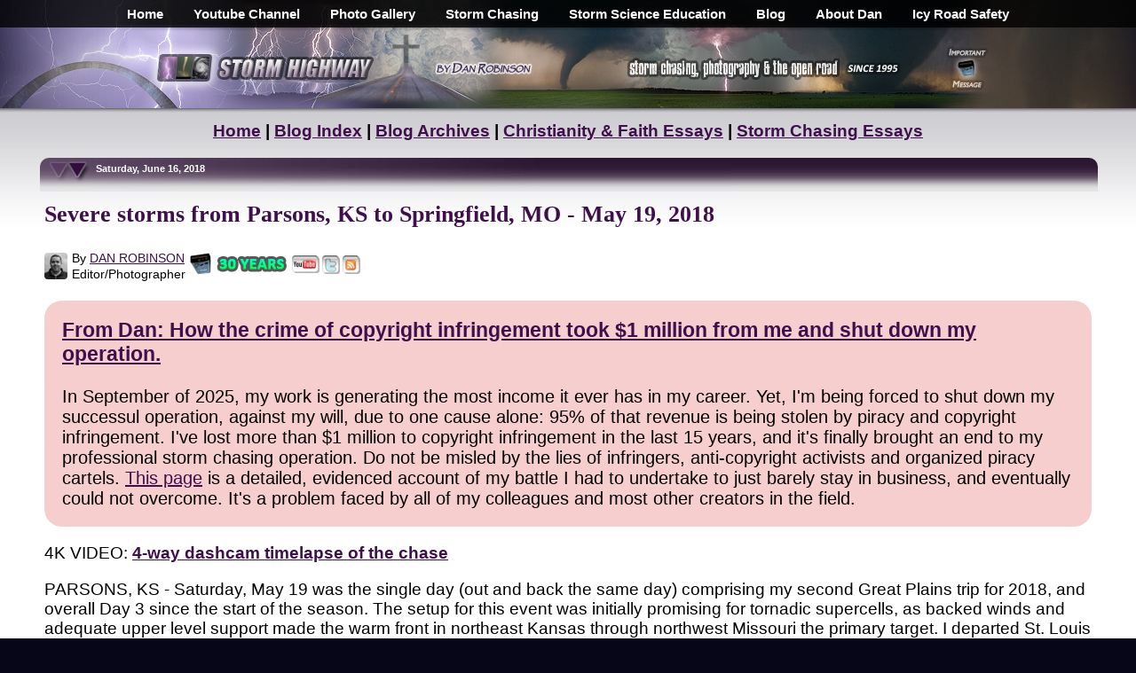

--- FILE ---
content_type: text/html; charset=UTF-8
request_url: https://stormhighway.com/blog2018/may19log.php
body_size: 8108
content:
<!DOCTYPE HTML PUBLIC "-//W3C//DTD HTML 4.01//EN" "https://www.w3.org/TR/html4/strict.dtd"><head><link rel="stylesheet" type="text/css" href="/mainstyle.css" />
<link rel="alternate" type="application/rss+xml" title="stormhighway.com - Blog Feed" href="https://stormhighway.com/blogfeed.xml" />
<title>Severe storms from Parsons, KS to Springfield, MO - May 19, 2018</title>

<link rel="alternate" type="application/rss+xml" title="stormhighway.com - Blog Feed" href="/blogfeed.xml" />
<link rel="icon" type="image/x-icon" href="/favicon.ico">
<meta name="viewport" content="width=device-width, initial-scale=1, viewport-fit=cover">
    <link rel="stylesheet" href="/mainstyle.css?20" type="text/css" media="screen" />
    <script type="text/javascript" src="/jquery-3.7.0.min.js"></script>
  <style>
body.gated {
  overflow: hidden;
  /* helps on some mobile browsers */
  touch-action: none;
}

/* Full-screen overlay that stays on top */
#terms-gate-overlay {
  position: fixed;        /* important so it stays in view */
  inset: 0;               /* top:0; right:0; bottom:0; left:0 */
  background: rgba(0, 0, 0, 0.7);
  display: flex;
  align-items: center;    /* center vertically */
  justify-content: center;/* center horizontally */
  z-index: 9999;
  padding: 16px;          /* space around dialog on small screens */
}

/* Dialog box itself: scrollable if taller than viewport */
#terms-gate {
  background: #fff;
  width: 100%;
  max-width: 800px;

  /* This is the key: cap height and allow internal scrolling */
  max-height: 90vh;       /* or 100vh if you prefer */
  overflow-y: auto;
  -webkit-overflow-scrolling: touch;  /* smooth scrolling on iOS */

  border-radius: 8px;
  padding: 20px 24px;
  box-sizing: border-box;
  box-shadow: 0 4px 16px rgba(0, 0, 0, 0.3);
    font-size:20px;
}
#terms-gate input[type="checkbox"] {
  width: 28px;
  height: 28px;
  min-width: 28px;
  min-height: 28px;

  margin-right: 12px;
  cursor: pointer;

  /* improves visibility on some mobile browsers */
  accent-color: #0074d9;  
}
.checkbox-label {
  display: inline-flex;
  align-items: flex-start;   /*  top-aligns checkbox with text */
  gap: 10px;
}

.checkbox-label input[type="checkbox"] {
  margin-top: 3px;  /* optional � fine-tune alignment */
}
/* Ensure the label aligns properly with the larger box */
#terms-gate label {
  display: flex;
  align-items: top;
    font-size:20px;
}

  #proceed-btn:disabled {
    opacity: 0.5;
    cursor: not-allowed;
    font-size:20px;
  }  
  #proceed-btn:enabled {
    font-size:20px;
  }  

</style>
</head>
<body class="gated">
<div id="mainwrap"><div id="mainbody"><table border=0 cellpadding=0 cellspacing=0 width=100%>
<tr>
<td align=center><div id="navtop-desktop"><div id="navbar" align=center><center><ul>
<li><b><a href="/">Home</a></b></li>
<li><b><a href="https://www.youtube.com/stormhighwaycom" target="Alpha">Youtube Channel</a></b></li>
<li><b><a href="/gallery.php">Photo Gallery</a></b></li>
<li><b><a href="/storm-chasing/">Storm Chasing</a></b></li>
<li><b><a href="/library.php">Storm Science Education</a></b></li>
<li><b><a href="/blog/">Blog</a></b></li>
<li><b><a href="/about.php">About Dan</a></b></li>
<li><b><a href="https://icyroadsafety.com" rel="nofollow">Icy Road Safety</a></b></li>
</ul>
</center></div></div><div id="navtop-mobile"><div id="navbar2" align=center><center><ul>
<li><b><a href="/">Home</a></b></li>
<li><b><a href="https://www.youtube.com/stormhighwaycom" target="Alpha">Youtube</a></b></li>
<li><b><a href="/gallery.php">Gallery</a></b></li>
<li><b><a href="/storm-chasing/">Logs</a></b></li>
<li><b><a href="/library.php">Science</a></b></li>
<li><b><a href="/about.php">About</a></b></li>
</ul>
</center></div></div></td>
</tr>
<tr>
<td align=center valign=middle><div id="header-desktop"><div style="display:inline-block; margin:0px; width:100%; max-width:530px; vertical-align:middle;" align=left><a href="/"><img src="/parts2015/maintop-2016a-1.png" alt="Storm Highway by Dan Robinson" style="width:100%; max-width:451px;" border=0></a></div><div style="display:inline-block; margin:0px; vertical-align:middle; max-width:423px; width:100%;" align=center><table border=0 cellpadding=0 cellspacing=0><tr><td style="width:100%; max-width:368px; vertical-align:middle;" align=left><a href="/"><img src="/parts2015/maintop-2016a-2.png" alt="Storm chasing, photography and the open road" style="width:100%; max-width:330px; vertical-align:middle;" border=0></a></td><td width=55><a href="/themessage/"><img src="/parts2015/maintop-2016a-3.png" alt="Click for an important message" style="width:55px; display:inline-block; vertical-align:middle;" border=0></a></td></tr></table></div></div><div id="header-mobile"><table border=0 cellpadding=0 cellspacing=0 width="100%"><tr><td width="80%" align=left valign=center><a href="/"><img src="/parts2015/maintop-2016a-1.png" alt="Storm Highway by Dan Robinson" style="width:100%; max-width:451px; margin:5px; vertical-align:middle;" border=0></a></td><td width="20%" align=right valign=center><a href="/themessage/"><img src="/parts2015/maintop-2016a-3.png" alt="Click for an important message" style="width:55px; display:inline-block; vertical-align:middle; margin:5px;" border=0></a></td></tr></table></div></div></td>
</tr>
<tr>
<td background="/parts2016/topshadow.jpg" height=5></td>
</tr>
<tr>
<td align=center style="background: url(/parts2014/maincelltopbg.jpg) top center repeat-x; background-size: 1200px 131px; background-color:#FFFFFF; margin-top:0px; display:block;"><table border=0 cellspacing=0 cellpadding=10 class=fullwidth>
<tr>
<td align="left" style="font-size:19px;">

<center><b><a href="/">Home</a> | <a href="/blog/">Blog Index</a> | <a href="/blogarchives.php">Blog Archives</a> | <a href="/christianity_faith_issues_topics.php">Christianity &amp; Faith Essays</a> | <a href="/storm_chasing_issues_topics.php">Storm Chasing Essays</a></b></center><P><div id="blogheader"><b>&nbsp;&nbsp;&nbsp;&nbsp;&nbsp;&nbsp;&nbsp;&nbsp;&nbsp;&nbsp;&nbsp;&nbsp;&nbsp;&nbsp;&nbsp;&nbsp;&nbsp;&nbsp;&nbsp;Saturday, June 16, 2018</b></div></center><P>

<h1>Severe storms from Parsons, KS to Springfield, MO - May 19, 2018</h1>
<P>
<table border=0 cellpadding=0 cellspacing=0>
<tr>
<td><div style="display:inline-block; vertical-align:middle;"><table border=0 cellpadding=0 cellspacing=0 style="margin-top:4px;">
<tr>
<td valign=center><a href="/media-credits.php"><img src="/romans/byline.jpg" width=26 style="border-radius:4px; margin-top:5px;" border=0></a></td>
<td valign=center style="padding-left:3px;"><table border=0 cellpadding=0 cellspacing=2>
<tr>
<td style="font-size:14px;">By&nbsp;<a href="/media_credits.php">DAN&nbsp;ROBINSON</a></td>
</tr>
<tr>
<td style="font-size:14px; margin:0px;">Editor/Photographer</td>
</tr>
</table></td>
</tr>
</table></div><div style="display:inline-block; vertical-align:middle;"><table border=0 cellpadding=0 cellspacing=0 style="margin-top:4px;"><tr>
<td width=3></td><td><a href="/themessage/"><img src="/parts2014/pager2014.gif" width=24 border=0 alt="Important Message"></a></td>
<td width=5></td><td><a href="/30-years-of-storm-photography.php"><img src="/parts2022/30years.png" border=0 width=81 height=20 alt="30 Years of Storm Chasing &amp; Photography" style="margin-top:2px;"></a></td>
<td width=5></td><td valign=top><a href="https://youtube.com/stormhighwaycom" target="Alpha"><img src="/parts2014/youtube.gif" style="width:31px; margin-top:2px;" border=0 alt="Dan's YouTube Video Channel" align="absmiddle"></a></td>
<td width=3></td><td valign=top><a href="https://twitter.com/stormhighwaycom" target="Alpha"><img src="/parts2014/twitter.gif" style="width:20px; margin-top:3px;" border=0 alt="Dan's Twitter feed" align="absmiddle"></a></td>
<td width=3></td><td valign=top><a href="/blogfeed.xml"><img src="/parts2014/rss.gif" style="width:20px; margin-top:3px;" border=0 alt="Dan's RSS/XML feed" align="absmiddle"></a></td>
</tr></table></div></td>
</tr></table>
<P>
<cebter><table border=0 cellpadding=20 cellspacing=0><tr><td bgcolor="#F6CECE" style="border-radius:20px; font-size:20px;" align=left><h3 style="margin-top:0px;"><a href="/dmca_copyright_faq.php"><b>From Dan: How the crime of copyright infringement took $1 million from me and shut down my operation.</b></a></h3>

In September of 2025, my work is generating the most income it ever has in my career.  Yet, I'm being forced to shut down my successul operation, against my will, due to one cause alone: 95% of that revenue is being stolen by piracy and copyright infringement. I've lost more than $1 million to copyright infringement in the last 15 years, and it's finally brought an end to my professional storm chasing operation.  Do not be misled by the lies of infringers, anti-copyright activists and organized piracy cartels. <a href="/dmca_copyright_faq.php">This page</a> is a detailed, evidenced account of my battle I had to undertake to just barely stay in business, and eventually could not overcome.  It's a problem faced by all of my colleagues and most other creators in the field.</td></tr></table></center>
<P>
<P>
4K VIDEO: <a href="https://www.youtube.com/watch?v=7TibRxmc7TY" target="Alpha"><b>4-way dashcam timelapse of the chase</b></a>
<P>
PARSONS, KS - Saturday, May 19 was the single day (out and back the same day) comprising my second Great Plains trip for 2018, and overall Day 3 since the start of the season.  The setup for this event was initially promising for tornadic supercells, as backed winds and adequate upper level support made the warm front in northeast Kansas through northwest Missouri the primary target.  I departed St. Louis during the early morning hours, arriving in Kansas City just before noon.
<P>
GPS LOG: <a href="/blog2018/may19gpslog.php" target="Alpha"><b>May 19, 2018 trip path</b></a>
<P>
Upon stopping in Kansas City and doing a final forecast after noon, the surface chart was not encouraging.  Overnight/morning storms had pushed an outflow boundary down to the Oklahoma border, with cooler temperatures and upper 50s dewpoints across eastern Kansas and the original warm front target.  Furthermore, the frontal boundary in northern Kansas was actually sinking southward as a cold front, all but ruling out the original target area as a viable play.   The only positive for the northern area was clear skies, which would allow for some destabilization by late afternoon.   Other than that, the only other viable play appeared to be the outflow boundary to the south, which was getting full sun as storms were already firing along I-35 to the west.   I made my way south-southeast toward this activity, arriving just ahead of new storms going up at Parsons.
<P>
The Parsons storms were high based and already hopelessly outflow dominant as I arrived on them.  Nonetheless, I stayed ahead of them eastbound as occasional QLCS circulations would threaten to spin something up.  Each time, the outflow was simply pushing too hard to allow any surface inflow to make it in.
<P>
Just across the Missouri state line, I had decided that the chase was done, and started heading for I-44 toward home.   The first jaunt south allowed the gust front to overtake me, with a large whale's mouth pushing east:
<P>
<center><img src="/blog2018/g-9823.jpg" class=blogphoto900></center>
<P>
I managed to get back ahead of this before arriving at Springfield for a short gas and food stop.   The gust front was hot on my heels, nearly catching up again as I returned to the highway:
<P>
<center><img src="/blog2018/g-9839.jpg" class=blogphoto900></center>
<P>
I stayed ahead of the storms all the way to St. Louis, where new storms developed just ahead of me over downtown.  These ended up to be of no consequence, and I arrived home before 10PM.
<P>
<b>NEXT PLAINS CHASE: <a href="/blog2018/may27log.php">Day 4: Sunset storms in Missouri</a> &gt;</b>
<P>
<P>
<P>


<P>
<center><table border=0 cellpadding=0 cellspacing=0>
<tr>
<td align=center><div style="vertical-align:top; display:inline-block;"><table border=0 cellpadding=0 cellspacing=0 style="margin-top:6px;"><tr>
<td width=14></td><td><a href="/30-years-of-storm-photography.php"><img src="/parts2022/30years.png" border=0 width=81 height=20 alt="30 Years of Storm Chasing &amp; Photography" style="margin-top:2px;"></a></td></tr></table></div>
<div style="vertical-align:top; display:inline-block;"><table border=0 cellpadding=0 cellspacing=0 style="margin-top:4px;"><tr>
<td width=14></td><td><a href="/themessage/"><img src="/parts2014/pager2014.gif" width=24 height=25 border=0 alt="Important Message"></a></td></tr></table></div>
<div style="vertical-align:top; display:inline-block;"><table border=0 cellpadding=0 cellspacing=0 style="margin-top:4px;"><tr>
<td width=14></td><td><a href="https://youtube.com/stormhighwaycom" target="Alpha"><img src="/parts2014/youtube.gif" width=37 height=25 border=0 alt="Dan's YouTube Video Channel" align="absmiddle"></a></td></tr></table></div>
<div style="display:inline-block;"><table border=0 cellpadding=0 cellspacing=0 style="margin-top:4px;"><tr>
<td width=14></td><td><a href="https://twitter.com/stormhighwaycom" target="Alpha"><img src="/parts2014/twitter.gif" width=24 border=0 alt="Dan's Twitter feed" align="absmiddle"></a></td></tr></table></div>
<div style="vertical-align:top; display:inline-block;"><table border=0 cellpadding=0 cellspacing=0 style="margin-top:4px;"><tr>
<td width=14></td><td><a href="/blogfeed.xml"><img src="/parts2014/rss.gif" width=24 height=25 border=0 alt="Dan's RSS/XML feed" align="absmiddle"></a></td></tr></table></div></td>
</tr></table>
<P>
<b>GO: <a href="/">Home</a></b> | <b><a href="/storm-chasing/">Storm Chase Logs</a></b> | <b><a href="/gallery.php">Photography</a></b> | <b><a href="/library.php">Extreme Weather Library</a></b> | <b><a href="/footage/">Stock Footage</a></b> | <b><a href="/blog/">Blog</a></b></center>
<P>
<center><table border=0 cellpadding=0 cellspacing=0>
<tr>
<td><div style="vertical-align:top; display:inline-block;"><table border=0 width=176 cellpadding=0 cellspacing=0 style="margin-top:12px; margin-left:5px;">
<tr>
<td><a href="/christianity_faith_issues_topics.php"><img src="/parts/faithbt.jpg" width=168 height=112 style="border-radius:8px; display:block;" border=0 alt="Issues, opinions and essays on Christianity and faith topics"></a></td>
</tr>
<tr>
<td align=center><a href="/christianity_faith_issues_topics.php"><span style="font-size : 9pt; font-family : Arial" ><b>Christianity &amp; Faith</b> &gt;&gt;</a></td>
</tr>
</table></div>
<div style="vertical-align:top; display:inline-block;"><table border=0 width=176 cellpadding=0 cellspacing=0 style="margin-top:12px; margin-left:5px;">
<tr>
<td><a href="/library.php"><img src="/parts/extreme_weather_information.jpg" width=168 height=112 style="border-radius:8px; display:block;" border=0 alt="Extreme Weather Information Library"></a></td>
</tr>
<tr>
<td align=center><a href="/library.php"><span style="font-size : 9pt; font-family : Arial" ><b>Extreme Weather Library</b> &gt;&gt;</span></a></td>
</tr>
</table></div>
<div style="vertical-align:top; display:inline-block;"><table border=0 width=176 cellpadding=0 cellspacing=0 style="margin-top:12px; margin-left:5px;">
<tr>
<td><a href="/storm-chasing/"><img src="/parts/chaselogbt2.jpg" width=168 height=112 style="border-radius:8px; display:block;" border=0 alt="Storm Chasing Logs and Photos"></a></td>
</tr>
<tr>
<td align=center><a href="/storm-chasing/"><span style="font-size : 9pt; font-family : Arial" ><b>Storm Chasing<br>Logs and Photos</b> &gt;&gt;</span></a></td>
</tr>
</table></div>
<div style="vertical-align:top; display:inline-block;"><table border=0 width=176 cellpadding=0 cellspacing=0 style="margin-top:12px; margin-left:5px;">
<tr>
<td><a href="/stlouisphotos/"><img src="/parts/st_louis_photos.jpg" width=168 height=112 style="border-radius:8px; display:block;" border=0 alt="St. Louis Photos"></a></td>
</tr>
<tr>
<td align=center><a href="/stlouisphotos/"><span style="font-size : 9pt; font-family : Arial" ><b>St. Louis Photography</b> &gt;&gt;</span></a></td>
</tr>
</table></div>
<div style="vertical-align:top; display:inline-block;"><table border=0 width=176 cellpadding=0 cellspacing=0 style="margin-top:12px; margin-left:5px;">
<tr>
<td><a href="/media_credits.php"><img src="/parts/tv_credits.jpg" width=168 height=112 style="border-radius:8px; display:block;" border=0 alt="Dan's TV and Media Credits"></a></td>
</tr>
<tr>
<td align=center><a href="/media_credits.php"><span style="font-size : 9pt; font-family : Arial" ><b>Dan's TV &amp; Media Credits</b> &gt;&gt;</span></a></td>
</tr>
</table></div></td>
</tr>
</table></center>
<P>
<center><table border=0 cellpadding=0 cellspacing=0>
<tr>
<td><div style="vertical-align:top; display:inline-block; margin-right:5px; width:310px;"><h3>Recent Posts</h3><a href="/blog2026/jan3126a.php"><b>January Recap</b></a>**<br>
<a href="/blog2025/dec3125a.php"><b>December Recap</b></a><br>
<a href="/blog2025/nov3025a.php"><b>Oct-Nov Recap</b></a><br>
<a href="/blog2025/oct125a.php"><b>End of web design</b></a><br>
<a href="/blog2025/sept2225a.php"><b>Last professional chase</b></a><br>
<a href="/blog2025/august3125a.php"><b>July-Sept Recap</b></a><br>
<a href="/blog2025/may3125a.php"><b>May-June Recap</b></a><br>
<a href="/blog2025/great-plains.php"><b>Season Epilogue</b></a><br>
<img src="/blog/ceicon.jpg" width=10 10 border=0> <a href="/blog2025/june425a.php"><b>Forecast update 15</b></a><br>
<a href="/blog2025/june125a.php"><b>r/tornado</b></a><br>
<img src="/blog/ceicon.jpg" width=10 10 border=0> <a href="/blog2025/may3125b.php"><b>Forecast update 14</b></a><br>
<img src="/blog/ceicon.jpg" width=10 10 border=0> <a href="/blog2025/may2725a.php"><b>Forecast update 13</b></a><br>
<img src="/blog/ceicon.jpg" width=10 10 border=0> <a href="/grinnell-kansas-tornado-may-18-2025.php"><b>Grinnell, KS tornado</b></a><br>
<img src="/blog/ceicon.jpg" width=10 10 border=0> <a href="/blog2025/may1425a.php"><b>Forecast update 12</b></a><br>
<img src="/blog/ceicon.jpg" width=10 10 border=0> <a href="/blog2025/may1225a.php"><b>Forecast update 11</b></a><br>
<img src="/blog/ceicon.jpg" width=10 10 border=0> <a href="/blog2025/may925a.php"><b>Forecast update 10</b></a><br>
<a href="/blog2025/march3125a.php"><b>March-April Recap</b></a><br>
<img src="/blog/ceicon.jpg" width=10 10 border=0> <a href="/blog2025/april2625a.php"><b>Forecast update 9</b></a><br>
<img src="/blog/ceicon.jpg" width=10 10 border=0> <a href="/blog2025/april1325a.php"><b>Forecast update 8</b></a><br>
<img src="/blog/ceicon.jpg" width=10 10 border=0> <a href="/blog2025/april825a.php"><b>Forecast update 7</b></a><br>
<a href="/blog2025/april525a.php"><b>4/4 lightning barrage</b></a><br>
<img src="/blog/ceicon.jpg" width=10 10 border=0> <a href="/blog2025/march3125b.php"><b>Forecast update 6</b></a><br>
<img src="/blog/ceicon.jpg" width=10 10 border=0> <a href="/blog2025/march3025a.php"><b>Forecast update 5</b></a><br>
<img src="/blog/ceicon.jpg" width=10 10 border=0> <a href="/blog2025/march2425a.php"><b>Forecast update 4</b></a><br>
<a href="/blog2025/march1625a.php"><b>St. Louis tornadoes</b></a><br>
<img src="/blog/ceicon.jpg" width=10 10 border=0> <a href="/blog2025/march1325a.php"><b>Forecast update 3</b></a><br>
<img src="/blog/ceicon.jpg" width=10 10 border=0> <a href="/blog2025/march825a.php"><b>Forecast update 2</b></a><br>
<img src="/blog/ceicon.jpg" width=10 10 border=0> <a href="/blog2025/march125a.php"><b>March 1 post</b></a><br>
<a href="/blog2025/feb2825a.php"><b>February Recap</b></a><br>
<a href="/blog2025/jan3125a.php"><b>January Recap</b></a><br>
<a href="/pensacola-florida-icy-roads-winter-storm-january-2025.php"><b>Florida icy roads</b></a><br>
<a href="/dmca_copyright_faq.php"><b>Copyright FAQ</b></a><br>
<P>
** <i>Post w/ running updates</i></div>

<div style="vertical-align:top; display:inline-block; margin-right:5px; width:250px;">
<h3>Quick Links</h3>
- <a href="/library.php"><b>Weather Library</b></a><br>
- <a href="/storm-chasing/"><b>Storm Chase Logs</b></a><br>
- <a href="/gallery.php"><b>Photography</b></a><br>
- <a href="/about.php"><b>About Dan</b></a><br>
- <a href="/blog/"><b>Blog Home</b></a><br>
- <a href="/blogarchives.php" rel="nofollow"><b>Blog Post Archives</b></a><br>
- <a href="/christianity_faith_issues_topics.php"><b>Christianity &amp; Faith</b></a><br>
- <a href="/stlouisphotos/"><b>St. Louis Photo Gallery</b></a><br>
- <a href="/footage/"><b>Footage Archive</b></a><br>
- <a href="/dmca_copyright_faq.php"><b>DMCA/Copyright FAQ</b></a><br>
- <a href="/"><b>Home</b></a>
<P>
<center><a href="/photo-edits.php"><img src="/2025/no-ai.png" width=150 height=79 valign=middle alt="Real Storms. Real Scenes. Real Photos. No AI." border=0></a></center>
</div>

<div style="vertical-align:top; display:inline-block; margin-right:5px; width:250px;">
<h3>Business Pages</h3>
<a href="/stlouisphotos/"><b>St. Louis Photography</b></a><br>
<a href="/gallery.php"><b>Stock Photography</b></a><br>
<a href="/graaff.php"><b>Van De Graaff Generators</b></a><br>
<a href="/footage/"><b>Weather Stock Footage</b></a>
<a href="/media_credits.php"><b>Television ENG</b></a>

<h3>Editorial Pages</h3>
<a href="/media_credits.php"><b>Clients &amp; Credits</b></a><br>
<a href="https://icyroadsafety.com" rel="nofollow"><b>Icy Road Safety</b></a></div>

<div style="vertical-align:top; display:inline-block; margin-right:5px; width:310px;">
<h3>Personal Pages</h3>
<a href="/themessage/"><b>The Message</b></a><br>
<a href="/storms/"><b>Extreme Weather Gallery</b></a><br>
<a href="/storm-chasing/"><b>Storm Chase Logs</b></a><br>
<a href="/blog/"><b>Dan's Blog</b></a><br>
<a href="/gallery.php"><b>Photography</b></a><br>
<a href="/data/"><b>Weather Data</b></a><br>
<a href="/links.php"><b>Dan's Links</b></a><br>
<a href="/contact.php"><b>Contact Information / Email / Phone</b></a><br>
<a href="/"><b>Home</b></a>
</div>

</td>
</tr>
</table></center>



<P>
<center><h3>Featured Weather Library Article:</h3>
<table border=0 cellpadding=3 cellspacing=0><tr><td><img src="/romans/rightarrow.gif" width=7 height=7 border=0><b><a href="/types.php">Lightning types</a></b><br>Anvil crawlers, bolts from the blue, sheet, ribbon and bead lightning.  Learn how to identify each!</td><td valign=top><a href="/types.php"><img src="/acts/types.jpg" width=50 height=50 border=0></a></td></tr><tr>
<td><font face="Arial" size=2><a href="https://stormhighway.com/library.php">More Library Articles</a></font></td>
</tr>
</table></center>
</span></td>
</tr>
</table></td>
</tr>
<tr>
<td background="/parts2016/baseshadow.jpg" height=5></td>
</tr>
</table>

<P>

<center><span style="color:#FFFFFF;">All content &copy; <a href="/contact.php" style="color:#FFFFFF;">Dan Robinson</a>.  All usage requires a paid license - please <a href="/contact.php" style="color:#FFFFFF;">contact Dan</a> for inquiries.<P>
Web Site Design and Internet Marketing by <a href="https://cisinternet.net" rel="nofollow" style="color:#FFFFFF;"><b>CIS Internet</b></a></span></center>
<P>&nbsp;
</div></div>
</div>

  <div id="terms-gate-overlay" style="display: none;" align=center>
    <div id="terms-gate"><table border=0 cellpadding=0 cellspacing=0 width=100%>
<tr>
<td align=left><h2 style="font-size:30px;">From Dan: Please Read</h2>

To my regular readers, I offer my apologies for this heavy-handed notice.  Unfortunately it has become necessary, so please bear with me!
<P>
<font color=red><b>Please don't copy/upload this site's content to social media or other web sites</b></font>. Those copies have been a critical problem for me, seriously harming this site and my photography/storm chasing operation by diverting traffic, viewers, engagement and income.  "Credit" and "exposure" does not benefit this site or my operation, rather they threaten my ability to cover my operating expenses.  <a href="/dmca_copyright_faq.php" target="_blank">Please read my full explanation for this notice here.</a>
<P>
<i>Before continuing, check each box to agree to and acknowledge these two statements:</i>
<P>

      <div class="checkbox-row">
        <label>
          <input type="checkbox" id="terms-checkbox-1" />
          <span>I agree to not copy/upload any of this site's content (photographs, videos, animations, etc) to social media or any other web site (including Reddit, Tiktok, Facebook, Instagram, Telegram, Kik, Snapchat, Youtube, Pinterest or any other site), nor use any of this material in documentaries or other commercial works without a license or permission.</span>
        </label>
      </div>
<P>
      <div class="checkbox-row">
        <label>
          <input type="checkbox" id="terms-checkbox-2" />
          <span>I understand that <font color=red><b>takedowns and other legal action</b></font> <b>will</b> be initiated against me if I upload/copy any of this site's content (photographs, videos, animations, etc) to social media or any other web site, or use any of this material in documentaries or other commercial works without a license or permission.</span>
        </label>
      </div>
<P>
<center><i>Click this button to finalize this acknowledgement</i>:
<P>
      <button id="proceed-btn" disabled>I agree to not copy this site's content to social media or other websites</button></center></td>
</tr>
</table>
    </div>
  </div>


<script>
document.addEventListener("DOMContentLoaded", function () {

  const STORAGE_KEY = "termsAcceptedAt";
  const DURATION_MINUTES = 20;
  const DURATION_MS = DURATION_MINUTES * 60 * 1000;

  const overlay   = document.getElementById("terms-gate-overlay");
  const checkbox1 = document.getElementById("terms-checkbox-1");
  const checkbox2 = document.getElementById("terms-checkbox-2");
  const proceedBtn = document.getElementById("proceed-btn");

  // -------------------------------------------------------
  // If this page doesn't include the gate HTML, exit safely
  // -------------------------------------------------------
  if (!overlay || !checkbox1 || !checkbox2 || !proceedBtn) {
    return;  // do nothing
  }

  // -------------------------------------------------------
  // Check whether user accepted within last 20 minutes
  // -------------------------------------------------------
  function hasValidAcceptance() {
    const stored = localStorage.getItem(STORAGE_KEY);
    if (!stored) return false;

    const acceptedAt = Number(stored);
    if (!Number.isFinite(acceptedAt)) return false;

    return (Date.now() - acceptedAt) < DURATION_MS;
  }

  // -------------------------------------------------------
  // Show / Hide functions
  // -------------------------------------------------------
  function showGate() {
    overlay.style.display = "block";   // or "flex", depending on your CSS
    document.body.classList.add("gated");
  }

  function hideGate() {
    overlay.style.display = "none";
    document.body.classList.remove("gated");
  }

  // -------------------------------------------------------
  // Enable button only when both boxes checked
  // -------------------------------------------------------
  function updateButtonState() {
    proceedBtn.disabled = !(checkbox1.checked && checkbox2.checked);
  }

  // -------------------------------------------------------
  // Handle user clicking "Proceed"
  // -------------------------------------------------------
  function handleProceed() {
    if (checkbox1.checked && checkbox2.checked) {
      localStorage.setItem(STORAGE_KEY, String(Date.now()));
      hideGate();
    }
  }

  // -------------------------------------------------------
  // INITIAL STATE CHECK
  // -------------------------------------------------------
  if (hasValidAcceptance()) {
    hideGate();  // do not show; accepted recently
  } else {
    showGate();  // show until user accepts
  }

  // -------------------------------------------------------
  // Event wiring
  // -------------------------------------------------------
  checkbox1.addEventListener("change", updateButtonState);
  checkbox2.addEventListener("change", updateButtonState);
  proceedBtn.addEventListener("click", handleProceed);

});
function showGate() {
  overlay.style.display = "flex";   // <-- FIXED
  document.body.classList.add("gated");
}

function hideGate() {
  overlay.style.display = "none";
  document.body.classList.remove("gated");
}
</script>
<script language="JavaScript">
<!-- hide me
function prules() {
  window.open('https://stormhighway.com/prules.php', 'wideview', 'width=500,height=550,scrollbars=yes,toolbar=no');
}
// hide me -->   
</script>
<!-- Google tag (gtag.js) -->
<script async src="https://www.googletagmanager.com/gtag/js?id=G-LDRJMYTN1M"></script>
<script>
  window.dataLayer = window.dataLayer || [];
  function gtag(){dataLayer.push(arguments);}
  gtag('js', new Date());

  gtag('config', 'G-LDRJMYTN1M');
</script>
<p>&nbsp;
<script defer src="https://static.cloudflareinsights.com/beacon.min.js/vcd15cbe7772f49c399c6a5babf22c1241717689176015" integrity="sha512-ZpsOmlRQV6y907TI0dKBHq9Md29nnaEIPlkf84rnaERnq6zvWvPUqr2ft8M1aS28oN72PdrCzSjY4U6VaAw1EQ==" data-cf-beacon='{"version":"2024.11.0","token":"754a4995fc7a4e9b9cf77f48db9fc617","r":1,"server_timing":{"name":{"cfCacheStatus":true,"cfEdge":true,"cfExtPri":true,"cfL4":true,"cfOrigin":true,"cfSpeedBrain":true},"location_startswith":null}}' crossorigin="anonymous"></script>
</body>